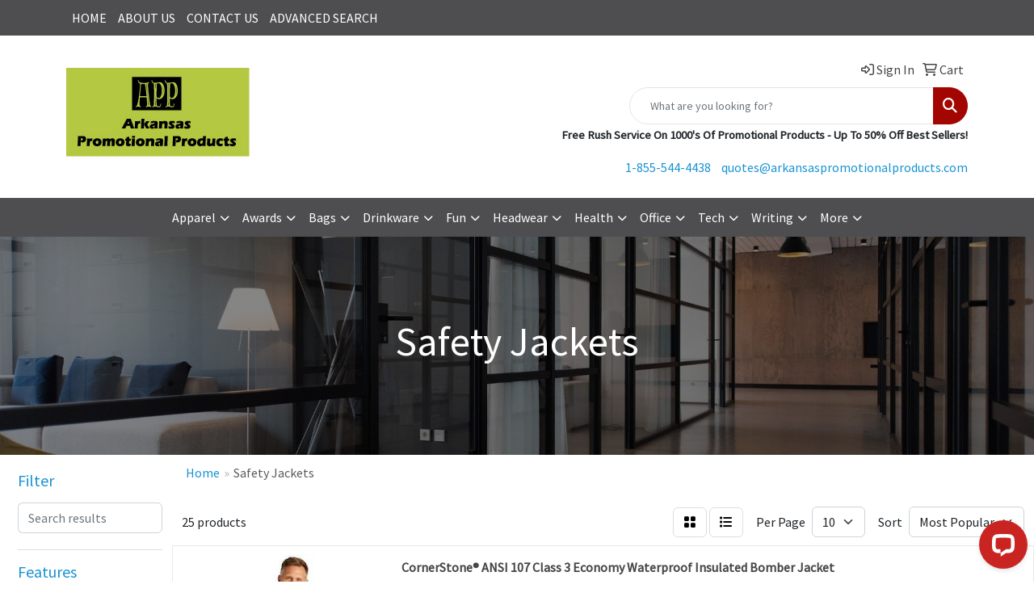

--- FILE ---
content_type: text/html
request_url: https://www.arkansaspromotionalproducts.com/ws/ws.dll/StartSrch?UID=222440263&WENavID=18189091
body_size: 15148
content:
<!DOCTYPE html>
<html lang="en"><head>
<meta charset="utf-8">
<meta http-equiv="X-UA-Compatible" content="IE=edge">
<meta name="viewport" content="width=device-width, initial-scale=1">
<!-- The above 3 meta tags *must* come first in the head; any other head content must come *after* these tags -->


<link href="/distsite/styles/8/css/bootstrap.min.css" rel="stylesheet" />
<link href="https://fonts.googleapis.com/css?family=Open+Sans:400,600|Oswald:400,600" rel="stylesheet">
<link href="/distsite/styles/8/css/owl.carousel.min.css" rel="stylesheet">
<link href="/distsite/styles/8/css/nouislider.css" rel="stylesheet">
<!--<link href="/distsite/styles/8/css/menu.css" rel="stylesheet"/>-->
<link href="/distsite/styles/8/css/flexslider.css" rel="stylesheet">
<link href="/distsite/styles/8/css/all.min.css" rel="stylesheet">
<link href="/distsite/styles/8/css/slick/slick.css" rel="stylesheet"/>
<link href="/distsite/styles/8/css/lightbox/lightbox.css" rel="stylesheet"  />
<link href="/distsite/styles/8/css/yamm.css" rel="stylesheet" />
<!-- Custom styles for this theme -->
<link href="/we/we.dll/StyleSheet?UN=222440263&Type=WETheme&TS=C45434.2789236111" rel="stylesheet">
<!-- Custom styles for this theme -->
<link href="/we/we.dll/StyleSheet?UN=222440263&Type=WETheme-PS&TS=C45434.2789236111" rel="stylesheet">


<!-- HTML5 shim and Respond.js for IE8 support of HTML5 elements and media queries -->
<!--[if lt IE 9]>
      <script src="https://oss.maxcdn.com/html5shiv/3.7.3/html5shiv.min.js"></script>
      <script src="https://oss.maxcdn.com/respond/1.4.2/respond.min.js"></script>
    <![endif]-->

</head>

<body style="background:#fff;">


  <!-- Slide-Out Menu -->
  <div id="filter-menu" class="filter-menu">
    <button id="close-menu" class="btn-close"></button>
    <div class="menu-content">
      
<aside class="filter-sidebar">



<div class="filter-section first">
	<h2>Filter</h2>
	 <div class="input-group mb-3">
	 <input type="text" style="border-right:0;" placeholder="Search results" class="form-control text-search-within-results" name="SearchWithinResults" value="" maxlength="100" onkeyup="HandleTextFilter(event);">
	  <label class="input-group-text" style="background-color:#fff;"><a  style="display:none;" href="javascript:void(0);" class="remove-filter" data-toggle="tooltip" title="Clear" onclick="ClearTextFilter();"><i class="far fa-times" aria-hidden="true"></i> <span class="fa-sr-only">x</span></a></label>
	</div>
</div>

<a href="javascript:void(0);" class="clear-filters"  style="display:none;" onclick="ClearDrillDown();">Clear all filters</a>

<div class="filter-section"  style="display:none;">
	<h2>Categories</h2>

	<div class="filter-list">

	 

		<!-- wrapper for more filters -->
        <div class="show-filter">

		</div><!-- showfilters -->

	</div>

		<a href="#" class="show-more"  style="display:none;" >Show more</a>
</div>


<div class="filter-section" >
	<h2>Features</h2>

		<div class="filter-list">

	  		<div class="checkbox"><label><input class="filtercheckbox" type="checkbox" name="2|100% nylon ripstop" ><span> 100% nylon ripstop (6)</span></label></div><div class="checkbox"><label><input class="filtercheckbox" type="checkbox" name="2|100% polyester panel" ><span> 100% polyester panel (6)</span></label></div><div class="checkbox"><label><input class="filtercheckbox" type="checkbox" name="2|3m™" ><span> 3m™ (6)</span></label></div><div class="checkbox"><label><input class="filtercheckbox" type="checkbox" name="2|Extended sport hem" ><span> Extended sport hem (6)</span></label></div><div class="checkbox"><label><input class="filtercheckbox" type="checkbox" name="2|E-zip™" ><span> E-zip™ (6)</span></label></div><div class="checkbox"><label><input class="filtercheckbox" type="checkbox" name="2|Kissing zipper placket" ><span> Kissing zipper placket (6)</span></label></div><div class="checkbox"><label><input class="filtercheckbox" type="checkbox" name="2|Open welt pocket" ><span> Open welt pocket (6)</span></label></div><div class="checkbox"><label><input class="filtercheckbox" type="checkbox" name="2|Repellent finish" ><span> Repellent finish (6)</span></label></div><div class="checkbox"><label><input class="filtercheckbox" type="checkbox" name="2|Reversible" ><span> Reversible (6)</span></label></div><div class="checkbox"><label><input class="filtercheckbox" type="checkbox" name="2|Shoulder yoke" ><span> Shoulder yoke (6)</span></label></div><div class="show-filter"><div class="checkbox"><label><input class="filtercheckbox" type="checkbox" name="2|Technical zipper" ><span> Technical zipper (6)</span></label></div><div class="checkbox"><label><input class="filtercheckbox" type="checkbox" name="2|Port pocket™" ><span> Port pocket™ (3)</span></label></div><div class="checkbox"><label><input class="filtercheckbox" type="checkbox" name="2|Storm flap" ><span> Storm flap (3)</span></label></div><div class="checkbox"><label><input class="filtercheckbox" type="checkbox" name="2|Waterproof" ><span> Waterproof (3)</span></label></div><div class="checkbox"><label><input class="filtercheckbox" type="checkbox" name="2|100% polyester" ><span> 100% polyester (2)</span></label></div><div class="checkbox"><label><input class="filtercheckbox" type="checkbox" name="2|2 lower front pocket" ><span> 2 lower front pocket (2)</span></label></div><div class="checkbox"><label><input class="filtercheckbox" type="checkbox" name="2|Breathable" ><span> Breathable (2)</span></label></div><div class="checkbox"><label><input class="filtercheckbox" type="checkbox" name="2|Canada safety" ><span> Canada safety (2)</span></label></div><div class="checkbox"><label><input class="filtercheckbox" type="checkbox" name="2|Elastic cuff" ><span> Elastic cuff (2)</span></label></div><div class="checkbox"><label><input class="filtercheckbox" type="checkbox" name="2|Elastic hem" ><span> Elastic hem (2)</span></label></div><div class="checkbox"><label><input class="filtercheckbox" type="checkbox" name="2|Exterior storm flap" ><span> Exterior storm flap (2)</span></label></div><div class="checkbox"><label><input class="filtercheckbox" type="checkbox" name="2|Fully seam sealed" ><span> Fully seam sealed (2)</span></label></div><div class="checkbox"><label><input class="filtercheckbox" type="checkbox" name="2|Insulated" ><span> Insulated (2)</span></label></div><div class="checkbox"><label><input class="filtercheckbox" type="checkbox" name="2|Left chest pocket" ><span> Left chest pocket (2)</span></label></div><div class="checkbox"><label><input class="filtercheckbox" type="checkbox" name="2|Long sleeve" ><span> Long sleeve (2)</span></label></div><div class="checkbox"><label><input class="filtercheckbox" type="checkbox" name="2|Outerwear" ><span> Outerwear (2)</span></label></div><div class="checkbox"><label><input class="filtercheckbox" type="checkbox" name="2|Polyester" ><span> Polyester (2)</span></label></div><div class="checkbox"><label><input class="filtercheckbox" type="checkbox" name="2|Reflective material" ><span> Reflective material (2)</span></label></div><div class="checkbox"><label><input class="filtercheckbox" type="checkbox" name="2|Rib knit waistband" ><span> Rib knit waistband (2)</span></label></div><div class="checkbox"><label><input class="filtercheckbox" type="checkbox" name="2|Safety" ><span> Safety (2)</span></label></div><div class="checkbox"><label><input class="filtercheckbox" type="checkbox" name="2|Snap closure" ><span> Snap closure (2)</span></label></div><div class="checkbox"><label><input class="filtercheckbox" type="checkbox" name="2|Usa safety" ><span> Usa safety (2)</span></label></div><div class="checkbox"><label><input class="filtercheckbox" type="checkbox" name="2|Vislon® zipper" ><span> Vislon® zipper (2)</span></label></div><div class="checkbox"><label><input class="filtercheckbox" type="checkbox" name="2|Workwear" ><span> Workwear (2)</span></label></div><div class="checkbox"><label><input class="filtercheckbox" type="checkbox" name="2|10.5 oz." ><span> 10.5 oz. (1)</span></label></div><div class="checkbox"><label><input class="filtercheckbox" type="checkbox" name="2|100% polyester backing" ><span> 100% polyester backing (1)</span></label></div><div class="checkbox"><label><input class="filtercheckbox" type="checkbox" name="2|100% polyester shell &amp; lining" ><span> 100% polyester shell &amp; lining (1)</span></label></div><div class="checkbox"><label><input class="filtercheckbox" type="checkbox" name="2|2 open lower front pocket" ><span> 2 open lower front pocket (1)</span></label></div><div class="checkbox"><label><input class="filtercheckbox" type="checkbox" name="2|2 way vislon® zipper" ><span> 2 way vislon® zipper (1)</span></label></div><div class="checkbox"><label><input class="filtercheckbox" type="checkbox" name="2|2 way zipper" ><span> 2 way zipper (1)</span></label></div><div class="checkbox"><label><input class="filtercheckbox" type="checkbox" name="2|2 welt pocket" ><span> 2 welt pocket (1)</span></label></div><div class="checkbox"><label><input class="filtercheckbox" type="checkbox" name="2|2&quot; reflective tape" ><span> 2&quot; reflective tape (1)</span></label></div><div class="checkbox"><label><input class="filtercheckbox" type="checkbox" name="2|2&quot; reflective taping" ><span> 2&quot; reflective taping (1)</span></label></div><div class="checkbox"><label><input class="filtercheckbox" type="checkbox" name="2|2&quot; wide reflective tape" ><span> 2&quot; wide reflective tape (1)</span></label></div><div class="checkbox"><label><input class="filtercheckbox" type="checkbox" name="2|2&quot; wide reflective taping" ><span> 2&quot; wide reflective taping (1)</span></label></div><div class="checkbox"><label><input class="filtercheckbox" type="checkbox" name="2|3-piece adjustable hood" ><span> 3-piece adjustable hood (1)</span></label></div><div class="checkbox"><label><input class="filtercheckbox" type="checkbox" name="2|5000g/m2 fabric breathability" ><span> 5000g/m2 fabric breathability (1)</span></label></div><div class="checkbox"><label><input class="filtercheckbox" type="checkbox" name="2|8000mm fabric waterproof" ><span> 8000mm fabric waterproof (1)</span></label></div><div class="checkbox"><label><input class="filtercheckbox" type="checkbox" name="2|Activity" ><span> Activity (1)</span></label></div><div class="checkbox"><label><input class="filtercheckbox" type="checkbox" name="2|Adjustable" ><span> Adjustable (1)</span></label></div></div>

			<!-- wrapper for more filters -->
			<div class="show-filter">

			</div><!-- showfilters -->
 		</div>
		<a href="#" class="show-more"  >Show more</a>


</div>


<div class="filter-section" >
	<h2>Colours</h2>

		<div class="filter-list">

		  	<div class="checkbox"><label><input class="filtercheckbox" type="checkbox" name="1|Safety yellow/black/silver" ><span> Safety yellow/black/silver (5)</span></label></div><div class="checkbox"><label><input class="filtercheckbox" type="checkbox" name="1|Black/graphite/safety green" ><span> Black/graphite/safety green (4)</span></label></div><div class="checkbox"><label><input class="filtercheckbox" type="checkbox" name="1|Black" ><span> Black (3)</span></label></div><div class="checkbox"><label><input class="filtercheckbox" type="checkbox" name="1|Brite lime green" ><span> Brite lime green (3)</span></label></div><div class="checkbox"><label><input class="filtercheckbox" type="checkbox" name="1|Black/graphite/usa safety green" ><span> Black/graphite/usa safety green (2)</span></label></div><div class="checkbox"><label><input class="filtercheckbox" type="checkbox" name="1|Heather dark charcoal" ><span> Heather dark charcoal (2)</span></label></div><div class="checkbox"><label><input class="filtercheckbox" type="checkbox" name="1|Invictus" ><span> Invictus (2)</span></label></div><div class="checkbox"><label><input class="filtercheckbox" type="checkbox" name="1|Light heather gray" ><span> Light heather gray (2)</span></label></div><div class="checkbox"><label><input class="filtercheckbox" type="checkbox" name="1|New royal heather" ><span> New royal heather (2)</span></label></div><div class="checkbox"><label><input class="filtercheckbox" type="checkbox" name="1|Team red" ><span> Team red (2)</span></label></div><div class="show-filter"><div class="checkbox"><label><input class="filtercheckbox" type="checkbox" name="1|Team red heather" ><span> Team red heather (2)</span></label></div><div class="checkbox"><label><input class="filtercheckbox" type="checkbox" name="1|Carhartt® brown/black" ><span> Carhartt® brown/black (1)</span></label></div><div class="checkbox"><label><input class="filtercheckbox" type="checkbox" name="1|Deep black" ><span> Deep black (1)</span></label></div><div class="checkbox"><label><input class="filtercheckbox" type="checkbox" name="1|Forest green" ><span> Forest green (1)</span></label></div><div class="checkbox"><label><input class="filtercheckbox" type="checkbox" name="1|Gray smoke" ><span> Gray smoke (1)</span></label></div><div class="checkbox"><label><input class="filtercheckbox" type="checkbox" name="1|Loden" ><span> Loden (1)</span></label></div><div class="checkbox"><label><input class="filtercheckbox" type="checkbox" name="1|Olympic blue" ><span> Olympic blue (1)</span></label></div><div class="checkbox"><label><input class="filtercheckbox" type="checkbox" name="1|Orange" ><span> Orange (1)</span></label></div><div class="checkbox"><label><input class="filtercheckbox" type="checkbox" name="1|Quarry" ><span> Quarry (1)</span></label></div><div class="checkbox"><label><input class="filtercheckbox" type="checkbox" name="1|Safety orange/black/silver" ><span> Safety orange/black/silver (1)</span></label></div><div class="checkbox"><label><input class="filtercheckbox" type="checkbox" name="1|Safety orange/reflective silver" ><span> Safety orange/reflective silver (1)</span></label></div><div class="checkbox"><label><input class="filtercheckbox" type="checkbox" name="1|Safety orange/silver/black" ><span> Safety orange/silver/black (1)</span></label></div><div class="checkbox"><label><input class="filtercheckbox" type="checkbox" name="1|Safety yellow/black" ><span> Safety yellow/black (1)</span></label></div><div class="checkbox"><label><input class="filtercheckbox" type="checkbox" name="1|Safety yellow/reflective silver" ><span> Safety yellow/reflective silver (1)</span></label></div><div class="checkbox"><label><input class="filtercheckbox" type="checkbox" name="1|Safety yellow/silver/black" ><span> Safety yellow/silver/black (1)</span></label></div><div class="checkbox"><label><input class="filtercheckbox" type="checkbox" name="1|Sahara beige" ><span> Sahara beige (1)</span></label></div><div class="checkbox"><label><input class="filtercheckbox" type="checkbox" name="1|Vintage navy" ><span> Vintage navy (1)</span></label></div><div class="checkbox"><label><input class="filtercheckbox" type="checkbox" name="1|White" ><span> White (1)</span></label></div><div class="checkbox"><label><input class="filtercheckbox" type="checkbox" name="1|Yellow" ><span> Yellow (1)</span></label></div></div>


			<!-- wrapper for more filters -->
			<div class="show-filter">

			</div><!-- showfilters -->

		  </div>

		<a href="#" class="show-more"  >Show more</a>
</div>


<div class="filter-section"  style="display:none;" >
	<h2>Price Range</h2>
	<div class="filter-price-wrap">
		<div class="filter-price-inner">
			<div class="input-group">
				<span class="input-group-text input-group-text-white">$</span>
				<input type="text" class="form-control form-control-sm filter-min-prices" name="min-prices" value="" placeholder="Min" onkeyup="HandlePriceFilter(event);">
			</div>
			<div class="input-group">
				<span class="input-group-text input-group-text-white">$</span>
				<input type="text" class="form-control form-control-sm filter-max-prices" name="max-prices" value="" placeholder="Max" onkeyup="HandlePriceFilter(event);">
			</div>
		</div>
		<a href="javascript:void(0)" onclick="SetPriceFilter();" ><i class="fa-solid fa-chevron-right"></i></a>
	</div>
</div>

<div class="filter-section"   >
	<h2>Quantity</h2>
	<div class="filter-price-wrap mb-2">
		<input type="text" class="form-control form-control-sm filter-quantity" value="" placeholder="Qty" onkeyup="HandleQuantityFilter(event);">
		<a href="javascript:void(0)" onclick="SetQuantityFilter();"><i class="fa-solid fa-chevron-right"></i></a>
	</div>
</div>




	</aside>

    </div>
</div>




	<div class="container-fluid">
		<div class="row">

			<div class="col-md-3 col-lg-2">
        <div class="d-none d-md-block">
          <div id="desktop-filter">
            
<aside class="filter-sidebar">



<div class="filter-section first">
	<h2>Filter</h2>
	 <div class="input-group mb-3">
	 <input type="text" style="border-right:0;" placeholder="Search results" class="form-control text-search-within-results" name="SearchWithinResults" value="" maxlength="100" onkeyup="HandleTextFilter(event);">
	  <label class="input-group-text" style="background-color:#fff;"><a  style="display:none;" href="javascript:void(0);" class="remove-filter" data-toggle="tooltip" title="Clear" onclick="ClearTextFilter();"><i class="far fa-times" aria-hidden="true"></i> <span class="fa-sr-only">x</span></a></label>
	</div>
</div>

<a href="javascript:void(0);" class="clear-filters"  style="display:none;" onclick="ClearDrillDown();">Clear all filters</a>

<div class="filter-section"  style="display:none;">
	<h2>Categories</h2>

	<div class="filter-list">

	 

		<!-- wrapper for more filters -->
        <div class="show-filter">

		</div><!-- showfilters -->

	</div>

		<a href="#" class="show-more"  style="display:none;" >Show more</a>
</div>


<div class="filter-section" >
	<h2>Features</h2>

		<div class="filter-list">

	  		<div class="checkbox"><label><input class="filtercheckbox" type="checkbox" name="2|100% nylon ripstop" ><span> 100% nylon ripstop (6)</span></label></div><div class="checkbox"><label><input class="filtercheckbox" type="checkbox" name="2|100% polyester panel" ><span> 100% polyester panel (6)</span></label></div><div class="checkbox"><label><input class="filtercheckbox" type="checkbox" name="2|3m™" ><span> 3m™ (6)</span></label></div><div class="checkbox"><label><input class="filtercheckbox" type="checkbox" name="2|Extended sport hem" ><span> Extended sport hem (6)</span></label></div><div class="checkbox"><label><input class="filtercheckbox" type="checkbox" name="2|E-zip™" ><span> E-zip™ (6)</span></label></div><div class="checkbox"><label><input class="filtercheckbox" type="checkbox" name="2|Kissing zipper placket" ><span> Kissing zipper placket (6)</span></label></div><div class="checkbox"><label><input class="filtercheckbox" type="checkbox" name="2|Open welt pocket" ><span> Open welt pocket (6)</span></label></div><div class="checkbox"><label><input class="filtercheckbox" type="checkbox" name="2|Repellent finish" ><span> Repellent finish (6)</span></label></div><div class="checkbox"><label><input class="filtercheckbox" type="checkbox" name="2|Reversible" ><span> Reversible (6)</span></label></div><div class="checkbox"><label><input class="filtercheckbox" type="checkbox" name="2|Shoulder yoke" ><span> Shoulder yoke (6)</span></label></div><div class="show-filter"><div class="checkbox"><label><input class="filtercheckbox" type="checkbox" name="2|Technical zipper" ><span> Technical zipper (6)</span></label></div><div class="checkbox"><label><input class="filtercheckbox" type="checkbox" name="2|Port pocket™" ><span> Port pocket™ (3)</span></label></div><div class="checkbox"><label><input class="filtercheckbox" type="checkbox" name="2|Storm flap" ><span> Storm flap (3)</span></label></div><div class="checkbox"><label><input class="filtercheckbox" type="checkbox" name="2|Waterproof" ><span> Waterproof (3)</span></label></div><div class="checkbox"><label><input class="filtercheckbox" type="checkbox" name="2|100% polyester" ><span> 100% polyester (2)</span></label></div><div class="checkbox"><label><input class="filtercheckbox" type="checkbox" name="2|2 lower front pocket" ><span> 2 lower front pocket (2)</span></label></div><div class="checkbox"><label><input class="filtercheckbox" type="checkbox" name="2|Breathable" ><span> Breathable (2)</span></label></div><div class="checkbox"><label><input class="filtercheckbox" type="checkbox" name="2|Canada safety" ><span> Canada safety (2)</span></label></div><div class="checkbox"><label><input class="filtercheckbox" type="checkbox" name="2|Elastic cuff" ><span> Elastic cuff (2)</span></label></div><div class="checkbox"><label><input class="filtercheckbox" type="checkbox" name="2|Elastic hem" ><span> Elastic hem (2)</span></label></div><div class="checkbox"><label><input class="filtercheckbox" type="checkbox" name="2|Exterior storm flap" ><span> Exterior storm flap (2)</span></label></div><div class="checkbox"><label><input class="filtercheckbox" type="checkbox" name="2|Fully seam sealed" ><span> Fully seam sealed (2)</span></label></div><div class="checkbox"><label><input class="filtercheckbox" type="checkbox" name="2|Insulated" ><span> Insulated (2)</span></label></div><div class="checkbox"><label><input class="filtercheckbox" type="checkbox" name="2|Left chest pocket" ><span> Left chest pocket (2)</span></label></div><div class="checkbox"><label><input class="filtercheckbox" type="checkbox" name="2|Long sleeve" ><span> Long sleeve (2)</span></label></div><div class="checkbox"><label><input class="filtercheckbox" type="checkbox" name="2|Outerwear" ><span> Outerwear (2)</span></label></div><div class="checkbox"><label><input class="filtercheckbox" type="checkbox" name="2|Polyester" ><span> Polyester (2)</span></label></div><div class="checkbox"><label><input class="filtercheckbox" type="checkbox" name="2|Reflective material" ><span> Reflective material (2)</span></label></div><div class="checkbox"><label><input class="filtercheckbox" type="checkbox" name="2|Rib knit waistband" ><span> Rib knit waistband (2)</span></label></div><div class="checkbox"><label><input class="filtercheckbox" type="checkbox" name="2|Safety" ><span> Safety (2)</span></label></div><div class="checkbox"><label><input class="filtercheckbox" type="checkbox" name="2|Snap closure" ><span> Snap closure (2)</span></label></div><div class="checkbox"><label><input class="filtercheckbox" type="checkbox" name="2|Usa safety" ><span> Usa safety (2)</span></label></div><div class="checkbox"><label><input class="filtercheckbox" type="checkbox" name="2|Vislon® zipper" ><span> Vislon® zipper (2)</span></label></div><div class="checkbox"><label><input class="filtercheckbox" type="checkbox" name="2|Workwear" ><span> Workwear (2)</span></label></div><div class="checkbox"><label><input class="filtercheckbox" type="checkbox" name="2|10.5 oz." ><span> 10.5 oz. (1)</span></label></div><div class="checkbox"><label><input class="filtercheckbox" type="checkbox" name="2|100% polyester backing" ><span> 100% polyester backing (1)</span></label></div><div class="checkbox"><label><input class="filtercheckbox" type="checkbox" name="2|100% polyester shell &amp; lining" ><span> 100% polyester shell &amp; lining (1)</span></label></div><div class="checkbox"><label><input class="filtercheckbox" type="checkbox" name="2|2 open lower front pocket" ><span> 2 open lower front pocket (1)</span></label></div><div class="checkbox"><label><input class="filtercheckbox" type="checkbox" name="2|2 way vislon® zipper" ><span> 2 way vislon® zipper (1)</span></label></div><div class="checkbox"><label><input class="filtercheckbox" type="checkbox" name="2|2 way zipper" ><span> 2 way zipper (1)</span></label></div><div class="checkbox"><label><input class="filtercheckbox" type="checkbox" name="2|2 welt pocket" ><span> 2 welt pocket (1)</span></label></div><div class="checkbox"><label><input class="filtercheckbox" type="checkbox" name="2|2&quot; reflective tape" ><span> 2&quot; reflective tape (1)</span></label></div><div class="checkbox"><label><input class="filtercheckbox" type="checkbox" name="2|2&quot; reflective taping" ><span> 2&quot; reflective taping (1)</span></label></div><div class="checkbox"><label><input class="filtercheckbox" type="checkbox" name="2|2&quot; wide reflective tape" ><span> 2&quot; wide reflective tape (1)</span></label></div><div class="checkbox"><label><input class="filtercheckbox" type="checkbox" name="2|2&quot; wide reflective taping" ><span> 2&quot; wide reflective taping (1)</span></label></div><div class="checkbox"><label><input class="filtercheckbox" type="checkbox" name="2|3-piece adjustable hood" ><span> 3-piece adjustable hood (1)</span></label></div><div class="checkbox"><label><input class="filtercheckbox" type="checkbox" name="2|5000g/m2 fabric breathability" ><span> 5000g/m2 fabric breathability (1)</span></label></div><div class="checkbox"><label><input class="filtercheckbox" type="checkbox" name="2|8000mm fabric waterproof" ><span> 8000mm fabric waterproof (1)</span></label></div><div class="checkbox"><label><input class="filtercheckbox" type="checkbox" name="2|Activity" ><span> Activity (1)</span></label></div><div class="checkbox"><label><input class="filtercheckbox" type="checkbox" name="2|Adjustable" ><span> Adjustable (1)</span></label></div></div>

			<!-- wrapper for more filters -->
			<div class="show-filter">

			</div><!-- showfilters -->
 		</div>
		<a href="#" class="show-more"  >Show more</a>


</div>


<div class="filter-section" >
	<h2>Colours</h2>

		<div class="filter-list">

		  	<div class="checkbox"><label><input class="filtercheckbox" type="checkbox" name="1|Safety yellow/black/silver" ><span> Safety yellow/black/silver (5)</span></label></div><div class="checkbox"><label><input class="filtercheckbox" type="checkbox" name="1|Black/graphite/safety green" ><span> Black/graphite/safety green (4)</span></label></div><div class="checkbox"><label><input class="filtercheckbox" type="checkbox" name="1|Black" ><span> Black (3)</span></label></div><div class="checkbox"><label><input class="filtercheckbox" type="checkbox" name="1|Brite lime green" ><span> Brite lime green (3)</span></label></div><div class="checkbox"><label><input class="filtercheckbox" type="checkbox" name="1|Black/graphite/usa safety green" ><span> Black/graphite/usa safety green (2)</span></label></div><div class="checkbox"><label><input class="filtercheckbox" type="checkbox" name="1|Heather dark charcoal" ><span> Heather dark charcoal (2)</span></label></div><div class="checkbox"><label><input class="filtercheckbox" type="checkbox" name="1|Invictus" ><span> Invictus (2)</span></label></div><div class="checkbox"><label><input class="filtercheckbox" type="checkbox" name="1|Light heather gray" ><span> Light heather gray (2)</span></label></div><div class="checkbox"><label><input class="filtercheckbox" type="checkbox" name="1|New royal heather" ><span> New royal heather (2)</span></label></div><div class="checkbox"><label><input class="filtercheckbox" type="checkbox" name="1|Team red" ><span> Team red (2)</span></label></div><div class="show-filter"><div class="checkbox"><label><input class="filtercheckbox" type="checkbox" name="1|Team red heather" ><span> Team red heather (2)</span></label></div><div class="checkbox"><label><input class="filtercheckbox" type="checkbox" name="1|Carhartt® brown/black" ><span> Carhartt® brown/black (1)</span></label></div><div class="checkbox"><label><input class="filtercheckbox" type="checkbox" name="1|Deep black" ><span> Deep black (1)</span></label></div><div class="checkbox"><label><input class="filtercheckbox" type="checkbox" name="1|Forest green" ><span> Forest green (1)</span></label></div><div class="checkbox"><label><input class="filtercheckbox" type="checkbox" name="1|Gray smoke" ><span> Gray smoke (1)</span></label></div><div class="checkbox"><label><input class="filtercheckbox" type="checkbox" name="1|Loden" ><span> Loden (1)</span></label></div><div class="checkbox"><label><input class="filtercheckbox" type="checkbox" name="1|Olympic blue" ><span> Olympic blue (1)</span></label></div><div class="checkbox"><label><input class="filtercheckbox" type="checkbox" name="1|Orange" ><span> Orange (1)</span></label></div><div class="checkbox"><label><input class="filtercheckbox" type="checkbox" name="1|Quarry" ><span> Quarry (1)</span></label></div><div class="checkbox"><label><input class="filtercheckbox" type="checkbox" name="1|Safety orange/black/silver" ><span> Safety orange/black/silver (1)</span></label></div><div class="checkbox"><label><input class="filtercheckbox" type="checkbox" name="1|Safety orange/reflective silver" ><span> Safety orange/reflective silver (1)</span></label></div><div class="checkbox"><label><input class="filtercheckbox" type="checkbox" name="1|Safety orange/silver/black" ><span> Safety orange/silver/black (1)</span></label></div><div class="checkbox"><label><input class="filtercheckbox" type="checkbox" name="1|Safety yellow/black" ><span> Safety yellow/black (1)</span></label></div><div class="checkbox"><label><input class="filtercheckbox" type="checkbox" name="1|Safety yellow/reflective silver" ><span> Safety yellow/reflective silver (1)</span></label></div><div class="checkbox"><label><input class="filtercheckbox" type="checkbox" name="1|Safety yellow/silver/black" ><span> Safety yellow/silver/black (1)</span></label></div><div class="checkbox"><label><input class="filtercheckbox" type="checkbox" name="1|Sahara beige" ><span> Sahara beige (1)</span></label></div><div class="checkbox"><label><input class="filtercheckbox" type="checkbox" name="1|Vintage navy" ><span> Vintage navy (1)</span></label></div><div class="checkbox"><label><input class="filtercheckbox" type="checkbox" name="1|White" ><span> White (1)</span></label></div><div class="checkbox"><label><input class="filtercheckbox" type="checkbox" name="1|Yellow" ><span> Yellow (1)</span></label></div></div>


			<!-- wrapper for more filters -->
			<div class="show-filter">

			</div><!-- showfilters -->

		  </div>

		<a href="#" class="show-more"  >Show more</a>
</div>


<div class="filter-section"  style="display:none;" >
	<h2>Price Range</h2>
	<div class="filter-price-wrap">
		<div class="filter-price-inner">
			<div class="input-group">
				<span class="input-group-text input-group-text-white">$</span>
				<input type="text" class="form-control form-control-sm filter-min-prices" name="min-prices" value="" placeholder="Min" onkeyup="HandlePriceFilter(event);">
			</div>
			<div class="input-group">
				<span class="input-group-text input-group-text-white">$</span>
				<input type="text" class="form-control form-control-sm filter-max-prices" name="max-prices" value="" placeholder="Max" onkeyup="HandlePriceFilter(event);">
			</div>
		</div>
		<a href="javascript:void(0)" onclick="SetPriceFilter();" ><i class="fa-solid fa-chevron-right"></i></a>
	</div>
</div>

<div class="filter-section"   >
	<h2>Quantity</h2>
	<div class="filter-price-wrap mb-2">
		<input type="text" class="form-control form-control-sm filter-quantity" value="" placeholder="Qty" onkeyup="HandleQuantityFilter(event);">
		<a href="javascript:void(0)" onclick="SetQuantityFilter();"><i class="fa-solid fa-chevron-right"></i></a>
	</div>
</div>




	</aside>

          </div>
        </div>
			</div>

			<div class="col-md-9 col-lg-10">
				

				<ol class="breadcrumb"  >
              		<li><a href="https://www.arkansaspromotionalproducts.com" target="_top">Home</a></li>
             	 	<li class="active">Safety Jackets</li>
            	</ol>




				<div id="product-list-controls">

				
						<div class="d-flex align-items-center justify-content-between">
							<div class="d-none d-md-block me-3">
								 25 <span class="d-none d-lg-inline">products</span>
							</div>
					  
						  <!-- Right Aligned Controls -->
						  <div class="product-controls-right d-flex align-items-center">
       
              <button id="show-filter-button" class="btn btn-control d-block d-md-none"><i class="fa-solid fa-filter" aria-hidden="true"></i></button>

							
							<span class="me-3">
								<a href="/ws/ws.dll/StartSrch?UID=222440263&WENavID=18189091&View=T&ST=26012021302054353492109612" class="btn btn-control grid" title="Change to Grid View"><i class="fa-solid fa-grid-2" aria-hidden="true"></i>  <span class="fa-sr-only">Grid</span></a>
								<a href="/ws/ws.dll/StartSrch?UID=222440263&WENavID=18189091&View=L&ST=26012021302054353492109612" class="btn btn-control" title="Change to List View"><i class="fa-solid fa-list"></i> <span class="fa-sr-only">List</span></a>
							</span>
							
					  
							<!-- Number of Items Per Page -->
							<div class="me-2 d-none d-lg-block">
								<label>Per Page</label>
							</div>
							<div class="me-3 d-none d-md-block">
								<select class="form-select notranslate" onchange="GoToNewURL(this);" aria-label="Items per page">
									<option value="/ws/ws.dll/StartSrch?UID=222440263&WENavID=18189091&ST=26012021302054353492109612&PPP=10" >10</option><option value="/ws/ws.dll/StartSrch?UID=222440263&WENavID=18189091&ST=26012021302054353492109612&PPP=25" >25</option>
								
								</select>
							</div>
					  
							<!-- Sort By -->
							<div class="d-none d-lg-block me-2">
								<label>Sort</label>
							</div>
							<div>
								<select class="form-select" onchange="GoToNewURL(this);">
									<option value="/ws/ws.dll/StartSrch?UID=222440263&WENavID=18189091&Sort=0">Best Match</option><option value="/ws/ws.dll/StartSrch?UID=222440263&WENavID=18189091&Sort=3" selected>Most Popular</option>
								 </select>
							</div>
						  </div>
						</div>

			  </div>

				<!-- Product Results List -->
				<a name="0" href="#" alt="Item 0"></a>
<div class="row pr-list-item">
			<div class="col-sm-3 col-5">
				<a href="https://www.arkansaspromotionalproducts.com/p/BFDYH-OMQLI/cornerstone-ansi-107-class-3-economy-waterproof-insulated-bomber-jacket" target="_parent"><img class="img-responsive" src="/ws/ws.dll/QPic?SN=50042&P=136619686&I=0&PX=300" alt="CornerStone® ANSI 107 Class 3 Economy Waterproof Insulated Bomber Jacket"></a>
			</div>
			<div class="col-sm-9 col-7">
				<a href="https://www.arkansaspromotionalproducts.com/p/BFDYH-OMQLI/cornerstone-ansi-107-class-3-economy-waterproof-insulated-bomber-jacket" target="_parent" alt="CornerStone® ANSI 107 Class 3 Economy Waterproof Insulated Bomber Jacket">
				<p class="pr-name">CornerStone® ANSI 107 Class 3 Economy Waterproof Insulated Bomber Jacket</p>
				<div class="pr-meta-row">
					<div class="product-reviews"  style="display:none;">
						<div class="rating-stars">
						<i class="fa-solid fa-star-sharp" aria-hidden="true"></i><i class="fa-solid fa-star-sharp" aria-hidden="true"></i><i class="fa-solid fa-star-sharp" aria-hidden="true"></i><i class="fa-solid fa-star-sharp" aria-hidden="true"></i><i class="fa-solid fa-star-sharp" aria-hidden="true"></i>
						</div>
						<span class="rating-count">(0)</span>
					</div>
					
				</div>
				<p class="pr-number"><span class="notranslate">Item #BFDYH-OMQLI</span></p>
				<p class="pr-description">Stand out on the job—and stand up to the elements—in this fully seam-sealed, waterproof, insulated jacket which meets the highest class of visibility. Features 100% polyester woven 300-denier oxfor...</p>
				<p class="pr-price"  style="display:none;"></p>
				</a>
	</div>
</div>
<a name="1" href="#" alt="Item 1"></a>
<div class="row pr-list-item">
			<div class="col-sm-3 col-5">
				<a href="https://www.arkansaspromotionalproducts.com/p/DMEYK-GCXIZ/port-authority-ansi-107-class-3-safety-heavyweight-parka." target="_parent"><img class="img-responsive" src="/ws/ws.dll/QPic?SN=50042&P=352792789&I=0&PX=300" alt="Port Authority® ANSI 107 Class 3 Safety Heavyweight Parka."></a>
			</div>
			<div class="col-sm-9 col-7">
				<a href="https://www.arkansaspromotionalproducts.com/p/DMEYK-GCXIZ/port-authority-ansi-107-class-3-safety-heavyweight-parka." target="_parent" alt="Port Authority® ANSI 107 Class 3 Safety Heavyweight Parka.">
				<p class="pr-name">Port Authority® ANSI 107 Class 3 Safety Heavyweight Parka.</p>
				<div class="pr-meta-row">
					<div class="product-reviews"  style="display:none;">
						<div class="rating-stars">
						<i class="fa-solid fa-star-sharp" aria-hidden="true"></i><i class="fa-solid fa-star-sharp" aria-hidden="true"></i><i class="fa-solid fa-star-sharp" aria-hidden="true"></i><i class="fa-solid fa-star-sharp" aria-hidden="true"></i><i class="fa-solid fa-star-sharp" aria-hidden="true"></i>
						</div>
						<span class="rating-count">(0)</span>
					</div>
					
				</div>
				<p class="pr-number"><span class="notranslate">Item #DMEYK-GCXIZ</span></p>
				<p class="pr-description">Built for warmth and high visibility this parka can be zipped over our Down Jacket (J323 sold separately) for increased weather protection. ANSI/ISEA 107 Class 3 certified. Made of 100% polyester s...</p>
				<p class="pr-price"  style="display:none;"></p>
				</a>
	</div>
</div>
<a name="2" href="#" alt="Item 2"></a>
<div class="row pr-list-item">
			<div class="col-sm-3 col-5">
				<a href="https://www.arkansaspromotionalproducts.com/p/FIEGH-QYEVQ/easy-pak-emergency-poncho-with-whistle" target="_parent"><img class="img-responsive" src="/ws/ws.dll/QPic?SN=60462&P=737736706&I=0&PX=300" alt="Easy-Pak Emergency Poncho with Whistle"></a>
			</div>
			<div class="col-sm-9 col-7">
				<a href="https://www.arkansaspromotionalproducts.com/p/FIEGH-QYEVQ/easy-pak-emergency-poncho-with-whistle" target="_parent" alt="Easy-Pak Emergency Poncho with Whistle">
				<p class="pr-name">Easy-Pak Emergency Poncho with Whistle</p>
				<div class="pr-meta-row">
					<div class="product-reviews"  style="display:none;">
						<div class="rating-stars">
						<i class="fa-solid fa-star-sharp" aria-hidden="true"></i><i class="fa-solid fa-star-sharp" aria-hidden="true"></i><i class="fa-solid fa-star-sharp" aria-hidden="true"></i><i class="fa-solid fa-star-sharp" aria-hidden="true"></i><i class="fa-solid fa-star-sharp" aria-hidden="true"></i>
						</div>
						<span class="rating-count">(0)</span>
					</div>
					
				</div>
				<p class="pr-number"><span class="notranslate">Item #FIEGH-QYEVQ</span></p>
				<p class="pr-description">The tear resistant, waterproof, windproof, durable, reusable and unisex rain poncho is designed to be one size fits all for everyone. Its knee-length design provides ample coverage with PE aluminum...</p>
				<p class="pr-price"  style="display:none;"></p>
				</a>
	</div>
</div>
<a name="3" href="#" alt="Item 3"></a>
<div class="row pr-list-item">
			<div class="col-sm-3 col-5">
				<a href="https://www.arkansaspromotionalproducts.com/p/ONCFB-OLPOG/cornerstone-ansi-107-class-3-waterproof-insulated-ripstop-bomber-jacket" target="_parent"><img class="img-responsive" src="/ws/ws.dll/QPic?SN=50042&P=986601510&I=0&PX=300" alt="CornerStone® ANSI 107 Class 3 Waterproof Insulated Ripstop Bomber Jacket"></a>
			</div>
			<div class="col-sm-9 col-7">
				<a href="https://www.arkansaspromotionalproducts.com/p/ONCFB-OLPOG/cornerstone-ansi-107-class-3-waterproof-insulated-ripstop-bomber-jacket" target="_parent" alt="CornerStone® ANSI 107 Class 3 Waterproof Insulated Ripstop Bomber Jacket">
				<p class="pr-name">CornerStone® ANSI 107 Class 3 Waterproof Insulated Ripstop Bomber Jacket</p>
				<div class="pr-meta-row">
					<div class="product-reviews"  style="display:none;">
						<div class="rating-stars">
						<i class="fa-solid fa-star-sharp" aria-hidden="true"></i><i class="fa-solid fa-star-sharp" aria-hidden="true"></i><i class="fa-solid fa-star-sharp" aria-hidden="true"></i><i class="fa-solid fa-star-sharp" aria-hidden="true"></i><i class="fa-solid fa-star-sharp" aria-hidden="true"></i>
						</div>
						<span class="rating-count">(0)</span>
					</div>
					
				</div>
				<p class="pr-number"><span class="notranslate">Item #ONCFB-OLPOG</span></p>
				<p class="pr-description">This high-performance, weather-fighting bomber is exceptional for ANSI 107 Class 3 work sites. It provides the protection, durability and visibility you need to see the job through. Made with a 100...</p>
				<p class="pr-price"  style="display:none;"></p>
				</a>
	</div>
</div>
<a name="4" href="#" alt="Item 4"></a>
<div class="row pr-list-item">
			<div class="col-sm-3 col-5">
				<a href="https://www.arkansaspromotionalproducts.com/p/GNCFE-OLPOJ/cornerstone-ansi-107-class-3-waterproof-ripstop-3-in-1-parka" target="_parent"><img class="img-responsive" src="/ws/ws.dll/QPic?SN=50042&P=186601513&I=0&PX=300" alt="CornerStone® ANSI 107 Class 3 Waterproof Ripstop 3-In-1 Parka"></a>
			</div>
			<div class="col-sm-9 col-7">
				<a href="https://www.arkansaspromotionalproducts.com/p/GNCFE-OLPOJ/cornerstone-ansi-107-class-3-waterproof-ripstop-3-in-1-parka" target="_parent" alt="CornerStone® ANSI 107 Class 3 Waterproof Ripstop 3-In-1 Parka">
				<p class="pr-name">CornerStone® ANSI 107 Class 3 Waterproof Ripstop 3-In-1 Parka</p>
				<div class="pr-meta-row">
					<div class="product-reviews"  style="display:none;">
						<div class="rating-stars">
						<i class="fa-solid fa-star-sharp" aria-hidden="true"></i><i class="fa-solid fa-star-sharp" aria-hidden="true"></i><i class="fa-solid fa-star-sharp" aria-hidden="true"></i><i class="fa-solid fa-star-sharp" aria-hidden="true"></i><i class="fa-solid fa-star-sharp" aria-hidden="true"></i>
						</div>
						<span class="rating-count">(0)</span>
					</div>
					
				</div>
				<p class="pr-number"><span class="notranslate">Item #GNCFE-OLPOJ</span></p>
				<p class="pr-description">This ultra versatile 3-in-1 parka lets you wear layers separately or together for full storm-fighting power. It tackles the weather so you can safely tackle any ANSI 107 Class 3 work environment. M...</p>
				<p class="pr-price"  style="display:none;"></p>
				</a>
	</div>
</div>
<a name="5" href="#" alt="Item 5"></a>
<div class="row pr-list-item">
			<div class="col-sm-3 col-5">
				<a href="https://www.arkansaspromotionalproducts.com/p/AOZAI-PJLAH/mens-cascade-lightweight-waterproof-rain-jacket" target="_parent"><img class="img-responsive" src="/ws/ws.dll/QPic?SN=52344&P=727020267&I=0&PX=300" alt="Men's CASCADE Lightweight Waterproof Rain Jacket"></a>
			</div>
			<div class="col-sm-9 col-7">
				<a href="https://www.arkansaspromotionalproducts.com/p/AOZAI-PJLAH/mens-cascade-lightweight-waterproof-rain-jacket" target="_parent" alt="Men's CASCADE Lightweight Waterproof Rain Jacket">
				<p class="pr-name">Men's CASCADE Lightweight Waterproof Rain Jacket</p>
				<div class="pr-meta-row">
					<div class="product-reviews"  style="display:none;">
						<div class="rating-stars">
						<i class="fa-solid fa-star-sharp" aria-hidden="true"></i><i class="fa-solid fa-star-sharp" aria-hidden="true"></i><i class="fa-solid fa-star-sharp" aria-hidden="true"></i><i class="fa-solid fa-star-sharp" aria-hidden="true"></i><i class="fa-solid fa-star-sharp" aria-hidden="true"></i>
						</div>
						<span class="rating-count">(0)</span>
					</div>
					
				</div>
				<p class="pr-number"><span class="notranslate">Item #AOZAI-PJLAH</span></p>
				<p class="pr-description">With full seam sealing to prevent water from getting inside, the men's Cascade Jacket is engineered to keep you dry in wet or rainy conditions. This classic rain jacket for men is packed with thoug...</p>
				<p class="pr-price"  style="display:none;"></p>
				</a>
	</div>
</div>
<a name="6" href="#" alt="Item 6"></a>
<div class="row pr-list-item">
			<div class="col-sm-3 col-5">
				<a href="https://www.arkansaspromotionalproducts.com/p/KNEYI-RFHWL/carhartt-ansi-107-class-3-lined-full-zip-sweatshirt" target="_parent"><img class="img-responsive" src="/ws/ws.dll/QPic?SN=50042&P=357861787&I=0&PX=300" alt="Carhartt® ANSI 107 Class 3 Lined Full-Zip Sweatshirt"></a>
			</div>
			<div class="col-sm-9 col-7">
				<a href="https://www.arkansaspromotionalproducts.com/p/KNEYI-RFHWL/carhartt-ansi-107-class-3-lined-full-zip-sweatshirt" target="_parent" alt="Carhartt® ANSI 107 Class 3 Lined Full-Zip Sweatshirt">
				<p class="pr-name">Carhartt® ANSI 107 Class 3 Lined Full-Zip Sweatshirt</p>
				<div class="pr-meta-row">
					<div class="product-reviews"  style="display:none;">
						<div class="rating-stars">
						<i class="fa-solid fa-star-sharp" aria-hidden="true"></i><i class="fa-solid fa-star-sharp" aria-hidden="true"></i><i class="fa-solid fa-star-sharp" aria-hidden="true"></i><i class="fa-solid fa-star-sharp" aria-hidden="true"></i><i class="fa-solid fa-star-sharp" aria-hidden="true"></i>
						</div>
						<span class="rating-count">(0)</span>
					</div>
					
				</div>
				<p class="pr-number"><span class="notranslate">Item #KNEYI-RFHWL</span></p>
				<p class="pr-description">Stay visible and dry with this 10.5 Oz., 100% polyester sweatshirt meeting ANSI 107 Class 3 Type R standards. Features 3M® Scotchlite segmented reflective material, Rain Defender water repellent, a...</p>
				<p class="pr-price"  style="display:none;"></p>
				</a>
	</div>
</div>
<a name="7" href="#" alt="Item 7"></a>
<div class="row pr-list-item">
			<div class="col-sm-3 col-5">
				<a href="https://www.arkansaspromotionalproducts.com/p/TLXYI-RLQNF/carhartt-ansi-107-class-3-waterproof-heavyweight-insulated-jacket" target="_parent"><img class="img-responsive" src="/ws/ws.dll/QPic?SN=50042&P=947973087&I=0&PX=300" alt="Carhartt® ANSI 107 Class 3 Waterproof Heavyweight Insulated Jacket"></a>
			</div>
			<div class="col-sm-9 col-7">
				<a href="https://www.arkansaspromotionalproducts.com/p/TLXYI-RLQNF/carhartt-ansi-107-class-3-waterproof-heavyweight-insulated-jacket" target="_parent" alt="Carhartt® ANSI 107 Class 3 Waterproof Heavyweight Insulated Jacket">
				<p class="pr-name">Carhartt® ANSI 107 Class 3 Waterproof Heavyweight Insulated Jacket</p>
				<div class="pr-meta-row">
					<div class="product-reviews"  style="display:none;">
						<div class="rating-stars">
						<i class="fa-solid fa-star-sharp" aria-hidden="true"></i><i class="fa-solid fa-star-sharp" aria-hidden="true"></i><i class="fa-solid fa-star-sharp" aria-hidden="true"></i><i class="fa-solid fa-star-sharp" aria-hidden="true"></i><i class="fa-solid fa-star-sharp" aria-hidden="true"></i>
						</div>
						<span class="rating-count">(0)</span>
					</div>
					
				</div>
				<p class="pr-number"><span class="notranslate">Item #TLXYI-RLQNF</span></p>
				<p class="pr-description">Stay dry and visible with this ANSI 107 Class 3 waterproof jacket. Crafted from a 6 oz., 100% polyester shell with a waterproof membrane and quilted brushed lining, it features Rain Defender® water...</p>
				<p class="pr-price"  style="display:none;"></p>
				</a>
	</div>
</div>
<a name="8" href="#" alt="Item 8"></a>
<div class="row pr-list-item">
			<div class="col-sm-3 col-5">
				<a href="https://www.arkansaspromotionalproducts.com/p/ZJDFD-HRLVG/cornerstone-ansi-107-class-3-safety-windbreaker." target="_parent"><img class="img-responsive" src="/ws/ws.dll/QPic?SN=50042&P=973505612&I=0&PX=300" alt="CornerStone® - ANSI 107 Class 3 Safety Windbreaker."></a>
			</div>
			<div class="col-sm-9 col-7">
				<a href="https://www.arkansaspromotionalproducts.com/p/ZJDFD-HRLVG/cornerstone-ansi-107-class-3-safety-windbreaker." target="_parent" alt="CornerStone® - ANSI 107 Class 3 Safety Windbreaker.">
				<p class="pr-name">CornerStone® - ANSI 107 Class 3 Safety Windbreaker.</p>
				<div class="pr-meta-row">
					<div class="product-reviews"  style="display:none;">
						<div class="rating-stars">
						<i class="fa-solid fa-star-sharp" aria-hidden="true"></i><i class="fa-solid fa-star-sharp" aria-hidden="true"></i><i class="fa-solid fa-star-sharp" aria-hidden="true"></i><i class="fa-solid fa-star-sharp" aria-hidden="true"></i><i class="fa-solid fa-star-sharp" aria-hidden="true"></i>
						</div>
						<span class="rating-count">(0)</span>
					</div>
					
				</div>
				<p class="pr-number"><span class="notranslate">Item #ZJDFD-HRLVG</span></p>
				<p class="pr-description">Stay safer in inclement weather in this high-visibility windbreaker. Features ANSI/ISEA 107 Class 3 certified, water resistant 100% PU shell, 100% polyester backing, 8000MM waterproof rating, snap-...</p>
				<p class="pr-price"  style="display:none;"></p>
				</a>
	</div>
</div>
<a name="9" href="#" alt="Item 9"></a>
<div class="row pr-list-item">
			<div class="col-sm-3 col-5">
				<a href="https://www.arkansaspromotionalproducts.com/p/MMEDK-EPBTZ/port-authority-enhanced-visibility-challenger-jacket-with-reflective-taping." target="_parent"><img class="img-responsive" src="/ws/ws.dll/QPic?SN=50042&P=392092739&I=0&PX=300" alt="Port Authority® Enhanced Visibility Challenger™ Jacket with Reflective Taping."></a>
			</div>
			<div class="col-sm-9 col-7">
				<a href="https://www.arkansaspromotionalproducts.com/p/MMEDK-EPBTZ/port-authority-enhanced-visibility-challenger-jacket-with-reflective-taping." target="_parent" alt="Port Authority® Enhanced Visibility Challenger™ Jacket with Reflective Taping.">
				<p class="pr-name">Port Authority® Enhanced Visibility Challenger™ Jacket with Reflective Taping.</p>
				<div class="pr-meta-row">
					<div class="product-reviews"  style="display:none;">
						<div class="rating-stars">
						<i class="fa-solid fa-star-sharp" aria-hidden="true"></i><i class="fa-solid fa-star-sharp" aria-hidden="true"></i><i class="fa-solid fa-star-sharp" aria-hidden="true"></i><i class="fa-solid fa-star-sharp" aria-hidden="true"></i><i class="fa-solid fa-star-sharp" aria-hidden="true"></i>
						</div>
						<span class="rating-count">(0)</span>
					</div>
					
				</div>
				<p class="pr-number"><span class="notranslate">Item #MMEDK-EPBTZ</span></p>
				<p class="pr-description">Our popular jacket in safety colors for enhanced visibility. Durable 100% polyester water resistant shell with poly-filled body with heavyweight fleece lining for extra warmth. Features polyester s...</p>
				<p class="pr-price"  style="display:none;"></p>
				</a>
	</div>
</div>
<a name="10" href="#" alt="Item 10"></a>
<div class="row pr-list-item">
			<div class="col-sm-3 col-5">
				<a href="https://www.arkansaspromotionalproducts.com/p/WLFBC-SQZGL/cornerstone-ansi-107-class-3-rain-jacket" target="_parent"><img class="img-responsive" src="/ws/ws.dll/QPic?SN=50042&P=138523851&I=0&PX=300" alt="CornerStone® ANSI 107 Class 3 Rain Jacket"></a>
			</div>
			<div class="col-sm-9 col-7">
				<a href="https://www.arkansaspromotionalproducts.com/p/WLFBC-SQZGL/cornerstone-ansi-107-class-3-rain-jacket" target="_parent" alt="CornerStone® ANSI 107 Class 3 Rain Jacket">
				<p class="pr-name">CornerStone® ANSI 107 Class 3 Rain Jacket</p>
				<div class="pr-meta-row">
					<div class="product-reviews"  style="display:none;">
						<div class="rating-stars">
						<i class="fa-solid fa-star-sharp" aria-hidden="true"></i><i class="fa-solid fa-star-sharp" aria-hidden="true"></i><i class="fa-solid fa-star-sharp" aria-hidden="true"></i><i class="fa-solid fa-star-sharp" aria-hidden="true"></i><i class="fa-solid fa-star-sharp" aria-hidden="true"></i>
						</div>
						<span class="rating-count">(0)</span>
					</div>
					
				</div>
				<p class="pr-number"><span class="notranslate">Item #WLFBC-SQZGL</span></p>
				<p class="pr-description">This durable and lightweight jacket is built for the jobsite, offering protection against the rain while providing the highest level of visibility. Made from 100% polyester oxford with a water-resi...</p>
				<p class="pr-price"  style="display:none;"></p>
				</a>
	</div>
</div>
<a name="11" href="#" alt="Item 11"></a>
<div class="row pr-list-item">
			<div class="col-sm-3 col-5">
				<a href="https://www.arkansaspromotionalproducts.com/p/NLCAJ-HAVUU/cornerstone-ansi-107-class-3-waterproof-parka." target="_parent"><img class="img-responsive" src="/ws/ws.dll/QPic?SN=50042&P=373213568&I=0&PX=300" alt="CornerStone® - ANSI 107 Class 3 Waterproof Parka."></a>
			</div>
			<div class="col-sm-9 col-7">
				<a href="https://www.arkansaspromotionalproducts.com/p/NLCAJ-HAVUU/cornerstone-ansi-107-class-3-waterproof-parka." target="_parent" alt="CornerStone® - ANSI 107 Class 3 Waterproof Parka.">
				<p class="pr-name">CornerStone® - ANSI 107 Class 3 Waterproof Parka.</p>
				<div class="pr-meta-row">
					<div class="product-reviews"  style="display:none;">
						<div class="rating-stars">
						<i class="fa-solid fa-star-sharp" aria-hidden="true"></i><i class="fa-solid fa-star-sharp" aria-hidden="true"></i><i class="fa-solid fa-star-sharp" aria-hidden="true"></i><i class="fa-solid fa-star-sharp" aria-hidden="true"></i><i class="fa-solid fa-star-sharp" aria-hidden="true"></i>
						</div>
						<span class="rating-count">(0)</span>
					</div>
					
				</div>
				<p class="pr-number"><span class="notranslate">Item #NLCAJ-HAVUU</span></p>
				<p class="pr-description">This seam-sealed parka locks out moisture. Features ANSI/ISEA 107 Class 3, 100% polyester shell &amp; lining, 8000MM waterproof rating, fully waterproof and seam-sealed, hideaway hood, storm flap with ...</p>
				<p class="pr-price"  style="display:none;"></p>
				</a>
	</div>
</div>
<a name="12" href="#" alt="Item 12"></a>
<div class="row pr-list-item">
			<div class="col-sm-3 col-5">
				<a href="https://www.arkansaspromotionalproducts.com/p/EMEXC-QAQNV/port-authority-latitude-waterproof-heavyweight-parka" target="_parent"><img class="img-responsive" src="/ws/ws.dll/QPic?SN=50042&P=367322791&I=0&PX=300" alt="Port Authority® Latitude Waterproof Heavyweight Parka"></a>
			</div>
			<div class="col-sm-9 col-7">
				<a href="https://www.arkansaspromotionalproducts.com/p/EMEXC-QAQNV/port-authority-latitude-waterproof-heavyweight-parka" target="_parent" alt="Port Authority® Latitude Waterproof Heavyweight Parka">
				<p class="pr-name">Port Authority® Latitude Waterproof Heavyweight Parka</p>
				<div class="pr-meta-row">
					<div class="product-reviews"  style="display:none;">
						<div class="rating-stars">
						<i class="fa-solid fa-star-sharp" aria-hidden="true"></i><i class="fa-solid fa-star-sharp" aria-hidden="true"></i><i class="fa-solid fa-star-sharp" aria-hidden="true"></i><i class="fa-solid fa-star-sharp" aria-hidden="true"></i><i class="fa-solid fa-star-sharp" aria-hidden="true"></i>
						</div>
						<span class="rating-count">(0)</span>
					</div>
					
				</div>
				<p class="pr-number"><span class="notranslate">Item #EMEXC-QAQNV</span></p>
				<p class="pr-description">Designed for colder latitudes, this waterproof parka defies the elements with 8K/5K weather protection. Seven pockets hold everything you need for almost any outdoor excursion. Lower flap-and-snap,...</p>
				<p class="pr-price"  style="display:none;"></p>
				</a>
	</div>
</div>
<a name="13" href="#" alt="Item 13"></a>
<div class="row pr-list-item">
			<div class="col-sm-3 col-5">
				<a href="https://www.arkansaspromotionalproducts.com/p/YOZXG-PJLBJ/mens-peyto-waterproof-softshell-jacket-with-roll-away-hood" target="_parent"><img class="img-responsive" src="/ws/ws.dll/QPic?SN=52344&P=917020295&I=0&PX=300" alt="Men's PEYTO Waterproof Softshell Jacket with Roll-Away Hood"></a>
			</div>
			<div class="col-sm-9 col-7">
				<a href="https://www.arkansaspromotionalproducts.com/p/YOZXG-PJLBJ/mens-peyto-waterproof-softshell-jacket-with-roll-away-hood" target="_parent" alt="Men's PEYTO Waterproof Softshell Jacket with Roll-Away Hood">
				<p class="pr-name">Men's PEYTO Waterproof Softshell Jacket with Roll-Away Hood</p>
				<div class="pr-meta-row">
					<div class="product-reviews"  style="display:none;">
						<div class="rating-stars">
						<i class="fa-solid fa-star-sharp" aria-hidden="true"></i><i class="fa-solid fa-star-sharp" aria-hidden="true"></i><i class="fa-solid fa-star-sharp" aria-hidden="true"></i><i class="fa-solid fa-star-sharp" aria-hidden="true"></i><i class="fa-solid fa-star-sharp" aria-hidden="true"></i>
						</div>
						<span class="rating-count">(0)</span>
					</div>
					
				</div>
				<p class="pr-number"><span class="notranslate">Item #YOZXG-PJLBJ</span></p>
				<p class="pr-description">Equipped with a breathable, waterproof membrane and a water-repellent finish, the Peyto Softshell Jacket is ready for anything the day throws at you. This lightweight men's jacket is made from 100%...</p>
				<p class="pr-price"  style="display:none;"></p>
				</a>
	</div>
</div>
<a name="14" href="#" alt="Item 14"></a>
<div class="row pr-list-item">
			<div class="col-sm-3 col-5">
				<a href="https://www.arkansaspromotionalproducts.com/p/YLXEI-RLQKX/carhartt-ansi-107-class-3-storm-defender-jacket" target="_parent"><img class="img-responsive" src="/ws/ws.dll/QPic?SN=50042&P=967973027&I=0&PX=300" alt="Carhartt® ANSI 107 Class 3 Storm Defender® Jacket"></a>
			</div>
			<div class="col-sm-9 col-7">
				<a href="https://www.arkansaspromotionalproducts.com/p/YLXEI-RLQKX/carhartt-ansi-107-class-3-storm-defender-jacket" target="_parent" alt="Carhartt® ANSI 107 Class 3 Storm Defender® Jacket">
				<p class="pr-name">Carhartt® ANSI 107 Class 3 Storm Defender® Jacket</p>
				<div class="pr-meta-row">
					<div class="product-reviews"  style="display:none;">
						<div class="rating-stars">
						<i class="fa-solid fa-star-sharp" aria-hidden="true"></i><i class="fa-solid fa-star-sharp" aria-hidden="true"></i><i class="fa-solid fa-star-sharp" aria-hidden="true"></i><i class="fa-solid fa-star-sharp" aria-hidden="true"></i><i class="fa-solid fa-star-sharp" aria-hidden="true"></i>
						</div>
						<span class="rating-count">(0)</span>
					</div>
					
				</div>
				<p class="pr-number"><span class="notranslate">Item #YLXEI-RLQKX</span></p>
				<p class="pr-description">Stay visible and protected in wet conditions with this ANSI/ISEA 107 Class 3 waterproof jacket. Made from 5.25 Oz., 100% polyester three-layer twill, it features Storm Defender® waterproof technolo...</p>
				<p class="pr-price"  style="display:none;"></p>
				</a>
	</div>
</div>
<a name="15" href="#" alt="Item 15"></a>
<div class="row pr-list-item">
			<div class="col-sm-3 col-5">
				<a href="https://www.arkansaspromotionalproducts.com/p/OJYBB-QAUAO/carhartt-dog-chore-coat" target="_parent"><img class="img-responsive" src="/ws/ws.dll/QPic?SN=50042&P=537325150&I=0&PX=300" alt="Carhartt® Dog Chore Coat"></a>
			</div>
			<div class="col-sm-9 col-7">
				<a href="https://www.arkansaspromotionalproducts.com/p/OJYBB-QAUAO/carhartt-dog-chore-coat" target="_parent" alt="Carhartt® Dog Chore Coat">
				<p class="pr-name">Carhartt® Dog Chore Coat</p>
				<div class="pr-meta-row">
					<div class="product-reviews"  style="display:none;">
						<div class="rating-stars">
						<i class="fa-solid fa-star-sharp" aria-hidden="true"></i><i class="fa-solid fa-star-sharp" aria-hidden="true"></i><i class="fa-solid fa-star-sharp" aria-hidden="true"></i><i class="fa-solid fa-star-sharp" aria-hidden="true"></i><i class="fa-solid fa-star-sharp" aria-hidden="true"></i>
						</div>
						<span class="rating-count">(0)</span>
					</div>
					
				</div>
				<p class="pr-number"><span class="notranslate">Item #OJYBB-QAUAO</span></p>
				<p class="pr-description">Protect your pup in wet, windy weather with a rugged chore coat that is simple to take on and off. Made with 12-ounce, firm hand, 100% ring spun cotton duck canvas with quilted nylon lining for war...</p>
				<p class="pr-price"  style="display:none;"></p>
				</a>
	</div>
</div>
<a name="16" href="#" alt="Item 16"></a>
<div class="row pr-list-item">
			<div class="col-sm-3 col-5">
				<a href="https://www.arkansaspromotionalproducts.com/p/BNEDG-QBSOL/womens-mather-performance-knit-half-zip-with-thumb-holes" target="_parent"><img class="img-responsive" src="/ws/ws.dll/QPic?SN=52344&P=757341735&I=0&PX=300" alt="Women's MATHER Performance Knit Half Zip with Thumb Holes"></a>
			</div>
			<div class="col-sm-9 col-7">
				<a href="https://www.arkansaspromotionalproducts.com/p/BNEDG-QBSOL/womens-mather-performance-knit-half-zip-with-thumb-holes" target="_parent" alt="Women's MATHER Performance Knit Half Zip with Thumb Holes">
				<p class="pr-name">Women's MATHER Performance Knit Half Zip with Thumb Holes</p>
				<div class="pr-meta-row">
					<div class="product-reviews"  style="display:none;">
						<div class="rating-stars">
						<i class="fa-solid fa-star-sharp" aria-hidden="true"></i><i class="fa-solid fa-star-sharp" aria-hidden="true"></i><i class="fa-solid fa-star-sharp" aria-hidden="true"></i><i class="fa-solid fa-star-sharp" aria-hidden="true"></i><i class="fa-solid fa-star-sharp" aria-hidden="true"></i>
						</div>
						<span class="rating-count">(0)</span>
					</div>
					
				</div>
				<p class="pr-number"><span class="notranslate">Item #BNEDG-QBSOL</span></p>
				<p class="pr-description">With a subtle and stylish textured pattern, the Mather Knit Half Zip is sure to turn heads wherever it goes. This half-zip jacket includes shaped seams and a tapered waist for a great fit. Inherent...</p>
				<p class="pr-price"  style="display:none;"></p>
				</a>
	</div>
</div>
<a name="17" href="#" alt="Item 17"></a>
<div class="row pr-list-item">
			<div class="col-sm-3 col-5">
				<a href="https://www.arkansaspromotionalproducts.com/p/EOADH-PJLCY/mens-mather-performance-knit-half-zip-with-thumb-holes" target="_parent"><img class="img-responsive" src="/ws/ws.dll/QPic?SN=52344&P=737020336&I=0&PX=300" alt="Men's MATHER Performance Knit Half Zip with Thumb Holes"></a>
			</div>
			<div class="col-sm-9 col-7">
				<a href="https://www.arkansaspromotionalproducts.com/p/EOADH-PJLCY/mens-mather-performance-knit-half-zip-with-thumb-holes" target="_parent" alt="Men's MATHER Performance Knit Half Zip with Thumb Holes">
				<p class="pr-name">Men's MATHER Performance Knit Half Zip with Thumb Holes</p>
				<div class="pr-meta-row">
					<div class="product-reviews"  style="display:none;">
						<div class="rating-stars">
						<i class="fa-solid fa-star-sharp" aria-hidden="true"></i><i class="fa-solid fa-star-sharp" aria-hidden="true"></i><i class="fa-solid fa-star-sharp" aria-hidden="true"></i><i class="fa-solid fa-star-sharp" aria-hidden="true"></i><i class="fa-solid fa-star-sharp" aria-hidden="true"></i>
						</div>
						<span class="rating-count">(0)</span>
					</div>
					
				</div>
				<p class="pr-number"><span class="notranslate">Item #EOADH-PJLCY</span></p>
				<p class="pr-description">With a subtle and stylish textured pattern, the Mather Knit Half Zip for men is sure to turn heads wherever you go. Its breathable, moisture-wicking micro polyester fabric is designed to keep you c...</p>
				<p class="pr-price"  style="display:none;"></p>
				</a>
	</div>
</div>
<a name="18" href="#" alt="Item 18"></a>
<div class="row pr-list-item">
			<div class="col-sm-3 col-5">
				<a href="https://www.arkansaspromotionalproducts.com/p/COZYD-PJLAW/mens-signal-packable-jacket" target="_parent"><img class="img-responsive" src="/ws/ws.dll/QPic?SN=52344&P=787020282&I=0&PX=300" alt="Men's SIGNAL Packable Jacket"></a>
			</div>
			<div class="col-sm-9 col-7">
				<a href="https://www.arkansaspromotionalproducts.com/p/COZYD-PJLAW/mens-signal-packable-jacket" target="_parent" alt="Men's SIGNAL Packable Jacket">
				<p class="pr-name">Men's SIGNAL Packable Jacket</p>
				<div class="pr-meta-row">
					<div class="product-reviews"  style="display:none;">
						<div class="rating-stars">
						<i class="fa-solid fa-star-sharp" aria-hidden="true"></i><i class="fa-solid fa-star-sharp" aria-hidden="true"></i><i class="fa-solid fa-star-sharp" aria-hidden="true"></i><i class="fa-solid fa-star-sharp" aria-hidden="true"></i><i class="fa-solid fa-star-sharp" aria-hidden="true"></i>
						</div>
						<span class="rating-count">(0)</span>
					</div>
					
				</div>
				<p class="pr-number"><span class="notranslate">Item #COZYD-PJLAW</span></p>
				<p class="pr-description">The featherweight Signal Packable Jacket is fully reflective, providing high visibility from dusk to dawn for superior roadside safety. Plus, its unique packable design allows it to be easily store...</p>
				<p class="pr-price"  style="display:none;"></p>
				</a>
	</div>
</div>
<a name="19" href="#" alt="Item 19"></a>
<div class="row pr-list-item">
			<div class="col-sm-3 col-5">
				<a href="https://www.arkansaspromotionalproducts.com/p/CMZXE-JWEFD/mens-baltimore-reversible-usa-safety-jacket" target="_parent"><img class="img-responsive" src="/ws/ws.dll/QPic?SN=67458&P=124502293&I=0&PX=300" alt="Men's Baltimore Reversible USA Safety Jacket"></a>
			</div>
			<div class="col-sm-9 col-7">
				<a href="https://www.arkansaspromotionalproducts.com/p/CMZXE-JWEFD/mens-baltimore-reversible-usa-safety-jacket" target="_parent" alt="Men's Baltimore Reversible USA Safety Jacket">
				<p class="pr-name">Men's Baltimore Reversible USA Safety Jacket</p>
				<div class="pr-meta-row">
					<div class="product-reviews"  style="display:none;">
						<div class="rating-stars">
						<i class="fa-solid fa-star-sharp" aria-hidden="true"></i><i class="fa-solid fa-star-sharp" aria-hidden="true"></i><i class="fa-solid fa-star-sharp" aria-hidden="true"></i><i class="fa-solid fa-star-sharp" aria-hidden="true"></i><i class="fa-solid fa-star-sharp" aria-hidden="true"></i>
						</div>
						<span class="rating-count">(0)</span>
					</div>
					
				</div>
				<p class="pr-number"><span class="notranslate">Item #CMZXE-JWEFD</span></p>
				<p class="pr-description">This men's safety jacket is made of 100% nylon ripstop with 100% polyester panels and reverse side with water repellent E-Zip™ embroidery system. It has front and back shoulder yokes, 3M™ piping al...</p>
				<p class="pr-price"  style="display:none;"></p>
				</a>
	</div>
</div>
<a name="20" href="#" alt="Item 20"></a>
<div class="row pr-list-item">
			<div class="col-sm-3 col-5">
				<a href="https://www.arkansaspromotionalproducts.com/p/OMZXG-JWEFF/mens-moncton-reversible-canadian-safety-jacket" target="_parent"><img class="img-responsive" src="/ws/ws.dll/QPic?SN=67458&P=924502295&I=0&PX=300" alt="Men's Moncton Reversible Canadian Safety Jacket"></a>
			</div>
			<div class="col-sm-9 col-7">
				<a href="https://www.arkansaspromotionalproducts.com/p/OMZXG-JWEFF/mens-moncton-reversible-canadian-safety-jacket" target="_parent" alt="Men's Moncton Reversible Canadian Safety Jacket">
				<p class="pr-name">Men's Moncton Reversible Canadian Safety Jacket</p>
				<div class="pr-meta-row">
					<div class="product-reviews"  style="display:none;">
						<div class="rating-stars">
						<i class="fa-solid fa-star-sharp" aria-hidden="true"></i><i class="fa-solid fa-star-sharp" aria-hidden="true"></i><i class="fa-solid fa-star-sharp" aria-hidden="true"></i><i class="fa-solid fa-star-sharp" aria-hidden="true"></i><i class="fa-solid fa-star-sharp" aria-hidden="true"></i>
						</div>
						<span class="rating-count">(0)</span>
					</div>
					
				</div>
				<p class="pr-number"><span class="notranslate">Item #OMZXG-JWEFF</span></p>
				<p class="pr-description">This men's safety jacket is made of 100% nylon ripstop with 100% polyester panels and reverse side with water repellent E-Zip™ embroidery system. It has front and back shoulder yokes, 3M™ piping al...</p>
				<p class="pr-price"  style="display:none;"></p>
				</a>
	</div>
</div>
<a name="21" href="#" alt="Item 21"></a>
<div class="row pr-list-item">
			<div class="col-sm-3 col-5">
				<a href="https://www.arkansaspromotionalproducts.com/p/AMZXI-JWEFH/mens-bergen-reversible-fashion-safety-jacket" target="_parent"><img class="img-responsive" src="/ws/ws.dll/QPic?SN=67458&P=724502297&I=0&PX=300" alt="Men's Bergen Reversible Fashion Safety Jacket"></a>
			</div>
			<div class="col-sm-9 col-7">
				<a href="https://www.arkansaspromotionalproducts.com/p/AMZXI-JWEFH/mens-bergen-reversible-fashion-safety-jacket" target="_parent" alt="Men's Bergen Reversible Fashion Safety Jacket">
				<p class="pr-name">Men's Bergen Reversible Fashion Safety Jacket</p>
				<div class="pr-meta-row">
					<div class="product-reviews"  style="display:none;">
						<div class="rating-stars">
						<i class="fa-solid fa-star-sharp" aria-hidden="true"></i><i class="fa-solid fa-star-sharp" aria-hidden="true"></i><i class="fa-solid fa-star-sharp" aria-hidden="true"></i><i class="fa-solid fa-star-sharp" aria-hidden="true"></i><i class="fa-solid fa-star-sharp" aria-hidden="true"></i>
						</div>
						<span class="rating-count">(0)</span>
					</div>
					
				</div>
				<p class="pr-number"><span class="notranslate">Item #AMZXI-JWEFH</span></p>
				<p class="pr-description">This men's safety jacket is made of 100% nylon ripstop with 100% polyester panels and reverse side with water repellent E-Zip™ embroidery system. It has front and back shoulder yokes, 3M™ piping al...</p>
				<p class="pr-price"  style="display:none;"></p>
				</a>
	</div>
</div>
<a name="22" href="#" alt="Item 22"></a>
<div class="row pr-list-item">
			<div class="col-sm-3 col-5">
				<a href="https://www.arkansaspromotionalproducts.com/p/IMZXF-JWEFE/womens-baltimore-reversible-usa-safety-jacket" target="_parent"><img class="img-responsive" src="/ws/ws.dll/QPic?SN=67458&P=524502294&I=0&PX=300" alt="Women's Baltimore Reversible USA Safety Jacket"></a>
			</div>
			<div class="col-sm-9 col-7">
				<a href="https://www.arkansaspromotionalproducts.com/p/IMZXF-JWEFE/womens-baltimore-reversible-usa-safety-jacket" target="_parent" alt="Women's Baltimore Reversible USA Safety Jacket">
				<p class="pr-name">Women's Baltimore Reversible USA Safety Jacket</p>
				<div class="pr-meta-row">
					<div class="product-reviews"  style="display:none;">
						<div class="rating-stars">
						<i class="fa-solid fa-star-sharp" aria-hidden="true"></i><i class="fa-solid fa-star-sharp" aria-hidden="true"></i><i class="fa-solid fa-star-sharp" aria-hidden="true"></i><i class="fa-solid fa-star-sharp" aria-hidden="true"></i><i class="fa-solid fa-star-sharp" aria-hidden="true"></i>
						</div>
						<span class="rating-count">(0)</span>
					</div>
					
				</div>
				<p class="pr-number"><span class="notranslate">Item #IMZXF-JWEFE</span></p>
				<p class="pr-description">This men's safety jacket is made of 100% nylon ripstop with 100% polyester panels and reverse side with water repellent E-Zip™ embroidery system. It has front and back shoulder yokes, 3M™ piping al...</p>
				<p class="pr-price"  style="display:none;"></p>
				</a>
	</div>
</div>
<a name="23" href="#" alt="Item 23"></a>
<div class="row pr-list-item">
			<div class="col-sm-3 col-5">
				<a href="https://www.arkansaspromotionalproducts.com/p/UMZXH-JWEFG/womens-moncton-reversible-canadian-safety-jacket" target="_parent"><img class="img-responsive" src="/ws/ws.dll/QPic?SN=67458&P=324502296&I=0&PX=300" alt="Women's Moncton Reversible Canadian Safety Jacket"></a>
			</div>
			<div class="col-sm-9 col-7">
				<a href="https://www.arkansaspromotionalproducts.com/p/UMZXH-JWEFG/womens-moncton-reversible-canadian-safety-jacket" target="_parent" alt="Women's Moncton Reversible Canadian Safety Jacket">
				<p class="pr-name">Women's Moncton Reversible Canadian Safety Jacket</p>
				<div class="pr-meta-row">
					<div class="product-reviews"  style="display:none;">
						<div class="rating-stars">
						<i class="fa-solid fa-star-sharp" aria-hidden="true"></i><i class="fa-solid fa-star-sharp" aria-hidden="true"></i><i class="fa-solid fa-star-sharp" aria-hidden="true"></i><i class="fa-solid fa-star-sharp" aria-hidden="true"></i><i class="fa-solid fa-star-sharp" aria-hidden="true"></i>
						</div>
						<span class="rating-count">(0)</span>
					</div>
					
				</div>
				<p class="pr-number"><span class="notranslate">Item #UMZXH-JWEFG</span></p>
				<p class="pr-description">This safety jacket is made of 100% nylon ripstop with 100% polyester panels and reverse side with water repellent E-Zip™ embroidery system. It has front and back shoulder yokes, 3M™ piping along sh...</p>
				<p class="pr-price"  style="display:none;"></p>
				</a>
	</div>
</div>
<a name="24" href="#" alt="Item 24"></a>
<div class="row pr-list-item">
			<div class="col-sm-3 col-5">
				<a href="https://www.arkansaspromotionalproducts.com/p/GMZXJ-JWEFI/womens-bergen-reversible-fashion-safety-jacket" target="_parent"><img class="img-responsive" src="/ws/ws.dll/QPic?SN=67458&P=124502298&I=0&PX=300" alt="Women's Bergen Reversible Fashion Safety Jacket"></a>
			</div>
			<div class="col-sm-9 col-7">
				<a href="https://www.arkansaspromotionalproducts.com/p/GMZXJ-JWEFI/womens-bergen-reversible-fashion-safety-jacket" target="_parent" alt="Women's Bergen Reversible Fashion Safety Jacket">
				<p class="pr-name">Women's Bergen Reversible Fashion Safety Jacket</p>
				<div class="pr-meta-row">
					<div class="product-reviews"  style="display:none;">
						<div class="rating-stars">
						<i class="fa-solid fa-star-sharp" aria-hidden="true"></i><i class="fa-solid fa-star-sharp" aria-hidden="true"></i><i class="fa-solid fa-star-sharp" aria-hidden="true"></i><i class="fa-solid fa-star-sharp" aria-hidden="true"></i><i class="fa-solid fa-star-sharp" aria-hidden="true"></i>
						</div>
						<span class="rating-count">(0)</span>
					</div>
					
				</div>
				<p class="pr-number"><span class="notranslate">Item #GMZXJ-JWEFI</span></p>
				<p class="pr-description">This men's safety jacket is made of 100% nylon ripstop with 100% polyester panels and reverse side with water repellent E-Zip™ embroidery system. It has front and back shoulder yokes, 3M™ piping al...</p>
				<p class="pr-price"  style="display:none;"></p>
				</a>
	</div>
</div>


			    <ul class="pagination center">
						  <!--
                          <li class="page-item">
                            <a class="page-link" href="#" aria-label="Previous">
                              <span aria-hidden="true">&laquo;</span>
                            </a>
                          </li>
						  -->
							
						  <!--
                          <li class="page-item">
                            <a class="page-link" href="#" aria-label="Next">
                              <span aria-hidden="true">&raquo;</span>
                            </a>
                          </li>
						  -->
							  </ul>

			</div>
		</div><!-- row -->

		<div class="row">
            <div class="col-12">
                <!-- Custom footer -->
                <!-- Start of LiveChat(www.livechatinc.com)code --><script type="text/javascript">window.__lc=window.__lc||{};window.__lc.license=11742189;(function(){var lc=document.createElement('script');lc.type='text/javascript';lc.async=!0;lc.src=('https:'==document.location.protocol?'https://':'http://')+'cdn.livechatinc.com/tracking.js';var s=document.getElementsByTagName('script')[0];s.parentNode.insertBefore(lc,s)})();</script><noscript><a href="https://www.livechatinc.com/chat-with/11742189/" rel="nofollow">Chat with us</a>,powered by<a href="https://www.livechatinc.com/?welcome" rel="noopener nofollow" target="_blank">LiveChat</a></noscript><!-- End of LiveChat code -->
            </div>
        </div>

	</div><!-- conatiner fluid -->


	<!-- Bootstrap core JavaScript
    ================================================== -->
    <!-- Placed at the end of the document so the pages load faster -->
    <script src="/distsite/styles/8/js/jquery.min.js"></script>
    <script src="/distsite/styles/8/js/bootstrap.min.js"></script>
   <script src="/distsite/styles/8/js/custom.js"></script>

	<!-- iFrame Resizer -->
	<script src="/js/iframeResizer.contentWindow.min.js"></script>
	<script src="/js/IFrameUtils.js?20150930"></script> <!-- For custom iframe integration functions (not resizing) -->
	<script>ScrollParentToTop();</script>

	



<!-- Custom - This page only -->
<script>

$(document).ready(function () {
    const $menuButton = $("#show-filter-button");
    const $closeMenuButton = $("#close-menu");
    const $slideMenu = $("#filter-menu");

    // open
    $menuButton.on("click", function (e) {
        e.stopPropagation(); 
        $slideMenu.addClass("open");
    });

    // close
    $closeMenuButton.on("click", function (e) {
        e.stopPropagation(); 
        $slideMenu.removeClass("open");
    });

    // clicking outside
    $(document).on("click", function (e) {
        if (!$slideMenu.is(e.target) && $slideMenu.has(e.target).length === 0) {
            $slideMenu.removeClass("open");
        }
    });

    // prevent click inside the menu from closing it
    $slideMenu.on("click", function (e) {
        e.stopPropagation();
    });
});


$(document).ready(function() {

	
var tooltipTriggerList = [].slice.call(document.querySelectorAll('[data-bs-toggle="tooltip"]'))
var tooltipList = tooltipTriggerList.map(function (tooltipTriggerEl) {
  return new bootstrap.Tooltip(tooltipTriggerEl, {
    'container': 'body'
  })
})


	
 // Filter Sidebar
 $(".show-filter").hide();
 $(".show-more").click(function (e) {
  e.preventDefault();
  $(this).siblings(".filter-list").find(".show-filter").slideToggle(400);
  $(this).toggleClass("show");
  $(this).text() === 'Show more' ? $(this).text('Show less') : $(this).text('Show more');
 });
 
   
});

// Drill-down filter check event
$(".filtercheckbox").click(function() {
  var checkboxid=this.name;
  var checkboxval=this.checked ? '1' : '0';
  GetRequestFromService('/ws/ws.dll/PSSearchFilterEdit?UID=222440263&ST=26012021302054353492109612&ID='+encodeURIComponent(checkboxid)+'&Val='+checkboxval);
  ReloadSearchResults();
});

function ClearDrillDown()
{
  $('.text-search-within-results').val('');
  GetRequestFromService('/ws/ws.dll/PSSearchFilterEdit?UID=222440263&ST=26012021302054353492109612&Clear=1');
  ReloadSearchResults();
}

function SetPriceFilter()
{
  var low;
  var hi;
  if ($('#filter-menu').hasClass('open')) {
    low = $('#filter-menu .filter-min-prices').val().trim();
    hi = $('#filter-menu .filter-max-prices').val().trim();
  } else {
    low = $('#desktop-filter .filter-min-prices').val().trim();
    hi = $('#desktop-filter .filter-max-prices').val().trim();
  }
  GetRequestFromService('/ws/ws.dll/PSSearchFilterEdit?UID=222440263&ST=26012021302054353492109612&ID=3&LowPrc='+low+'&HiPrc='+hi);
  ReloadSearchResults();
}

function SetQuantityFilter()
{
  var qty;
  if ($('#filter-menu').hasClass('open')) {
    qty = $('#filter-menu .filter-quantity').val().trim();
  } else {
    qty = $('#desktop-filter .filter-quantity').val().trim();
  }
  GetRequestFromService('/ws/ws.dll/PSSearchFilterEdit?UID=222440263&ST=26012021302054353492109612&ID=4&Qty='+qty);
  ReloadSearchResults();
}

function ReloadSearchResults(textsearch)
{
  var searchText;
  var url = '/ws/ws.dll/StartSrch?UID=222440263&ST=26012021302054353492109612&Sort=&View=';
  var newUrl = new URL(url, window.location.origin);

  if ($('#filter-menu').hasClass('open')) {
    searchText = $('#filter-menu .text-search-within-results').val().trim();
  } else {
    searchText = $('#desktop-filter .text-search-within-results').val().trim();
  }

  if (searchText) {
    newUrl.searchParams.set('tf', searchText);
  }

  window.location.href = newUrl.toString();
}

function GoToNewURL(entered)
{
	to=entered.options[entered.selectedIndex].value;
	if (to>"") {
		location=to;
		entered.selectedIndex=0;
	}
}

function PostAdStatToService(AdID, Type)
{
  var URL = '/we/we.dll/AdStat?AdID='+ AdID + '&Type=' +Type;

  // Try using sendBeacon.  Some browsers may block this.
  if (navigator && navigator.sendBeacon) {
      navigator.sendBeacon(URL);
  }
  else {
    // Fall back to this method if sendBeacon is not supported
    // Note: must be synchronous - o/w page unlads before it's called
    // This will not work on Chrome though (which is why we use sendBeacon)
    GetRequestFromService(URL);
  }
}

function HandleTextFilter(e)
{
  if (e.key != 'Enter') return;

  e.preventDefault();
  ReloadSearchResults();
}

function ClearTextFilter()
{
  $('.text-search-within-results').val('');
  ReloadSearchResults();
}

function HandlePriceFilter(e)
{
  if (e.key != 'Enter') return;

  e.preventDefault();
  SetPriceFilter();
}

function HandleQuantityFilter(e)
{
  if (e.key != 'Enter') return;

  e.preventDefault();
  SetQuantityFilter();
}

</script>
<!-- End custom -->



</body>
</html>


--- FILE ---
content_type: application/javascript; charset=UTF-8
request_url: https://api.livechatinc.com/v3.6/customer/action/get_dynamic_configuration?x-region=us-south1&license_id=11742189&client_id=c5e4f61e1a6c3b1521b541bc5c5a2ac5&url=https%3A%2F%2Fwww.arkansaspromotionalproducts.com%2Fws%2Fws.dll%2FStartSrch%3FUID%3D222440263%26WENavID%3D18189091&channel_type=code&jsonp=__8rukm9e74v9
body_size: 178
content:
__8rukm9e74v9({"organization_id":"a89bf40a-9dd2-4100-8272-db4f5115fa82","livechat_active":true,"livechat":{"group_id":0,"client_limit_exceeded":false,"domain_allowed":true,"config_version":"2297.0.1.361.1.1.2.1.4.1.4.20.2","localization_version":"6bb83031e4f97736cbbada081b074fb6","language":"en"},"default_widget":"livechat"});

--- FILE ---
content_type: application/javascript; charset=UTF-8
request_url: https://api.livechatinc.com/v3.6/customer/action/get_dynamic_configuration?x-region=us-south1&license_id=11742189&client_id=c5e4f61e1a6c3b1521b541bc5c5a2ac5&url=https%3A%2F%2Fwww.arkansaspromotionalproducts.com%2Fworkwear-safety-jackets.htm&channel_type=code&implementation_type=potentially_gtm&jsonp=__5skhj798j5i
body_size: 188
content:
__5skhj798j5i({"organization_id":"a89bf40a-9dd2-4100-8272-db4f5115fa82","livechat_active":true,"livechat":{"group_id":0,"client_limit_exceeded":false,"domain_allowed":true,"config_version":"2297.0.1.361.1.1.2.1.4.1.4.20.2","localization_version":"6bb83031e4f97736cbbada081b074fb6","language":"en"},"default_widget":"livechat"});